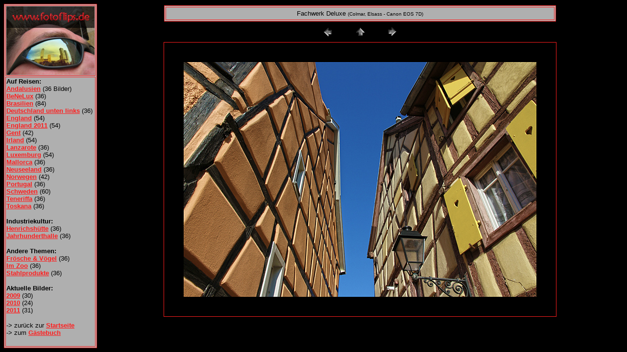

--- FILE ---
content_type: text/html
request_url: http://www.fotoflips.de/d_unten_links/pages/07_colmar_020.html
body_size: 4507
content:
<HTML>
	<HEAD>

		<TITLE>Fachwerk Deluxe (Colmar, Elsass - Canon EOS 7D)</TITLE>
		<META name="generator" content="Adobe Photoshop(R) CS Web Photo Gallery">
		<META http-equiv="Content-Type" content="text/html; charset=iso-8859-1">
	</HEAD>

<BODY bgcolor=#000000 text=#000000 link=#FF1E1E vlink=#FF1E1E alink=#FF1E1E><TABLE border="1" BORDERCOLOR="#ff1e1e" width="180" bgcolor=#AFAFAF ALIGN="LEFT" HEIGHT="100%"><TR><TD VALIGN="MIDDLE" ALIGN="LEFT" HEIGHT="140"><DIV ALIGN="LEFT"><A HREF="/index.html"><IMG SRC="/homepage_logo.jpg" WIDTH="180" HEIGHT="140" BORDER="0"></A></DIV></TD></TR> 
<TR><TD VALIGN="TOP">
      <DIV ALIGN="LEFT"> 
        <P><FONT FACE="Arial, Helvetica, sans-serif" SIZE="2"><B>Auf Reisen:<BR>
          <A HREF="/andalusien/index.html">Andalusien</A> </B>(36 Bilder)<BR>
          <B><A HREF="/benelux/index.html">BeNeLux</A> </B>(36)<BR>
          <b><a href="/brasilien/index.html">Brasilien</a> </b>(84)<br>
          <b><a href="/d_unten_links/index.html">Deutschland unten links</a> </b>(36)<br>
          <b><a href="/england/index.html">England</a> </b>(54)<br>
          <b><a href="/england_2011/index.html">England 2011</a> </b>(54)<br>
          <B><a href="/gent/index.html">Gent</a> </B>(42)<br>
          <b><a href="/irland/index.html">Irland</a></b> (54)<br>
          <B><A HREF="/lanzarote/index.html">Lanzarote</A> </B>(36)<BR>
          <b><a href="/luxemburg/index.html">Luxemburg</a> </b>(54)<br>
          <B><A HREF="/mallorca/index.html">Mallorca</A> </B>(36)<BR>
          <B><A HREF="/neuseeland/index.html">Neuseeland</A> </B>(36)<BR>
          <b><a href="/norwegen/index.html">Norwegen</a> </b>(42)<br>
          <A HREF="/portugal/index.html"><B>Portugal</B></A> (36)<BR>
          <a href="/schweden/index.html"><b>Schweden</b></a> (60)<br>
          <B><A HREF="/teneriffa/index.html">Teneriffa</A> </B>(36)<BR>
          <B><A HREF="/toskana/index.html">Toskana</A> </B>(36)<BR>
          </FONT></P>
        <P><FONT FACE="Arial, Helvetica, sans-serif" SIZE="2"><B>Industriekultur:<BR>
          </B><B><A HREF="/industriekultur_henrichshuette/index.html">Henrichsh&uuml;tte</A></B> 
          (36)<BR>
          <B><A HREF="/industriekultur_jahrhunderthalle/index.html">Jahrhunderthalle</A></B> 
          (36)</FONT></P>
        <P><FONT FACE="Arial, Helvetica, sans-serif" SIZE="2"><B>Andere Themen:<BR>
          </B><A HREF="/froesche_und_voegel/index.html"><B>Fr&ouml;sche &amp; 
          V&ouml;gel</B></A> (36)<br>
          <a href="/im_zoo/index.html"><b>Im Zoo</b></a> (36)<BR>
          <B><A HREF="/stahlprodukte/index.html">Stahlprodukte</A> </B>(36)<BR>
          </FONT></P>
        <P><FONT FACE="Arial, Helvetica, sans-serif" SIZE="2"><B>Aktuelle Bilder:<BR>
          </B><A HREF="/aktuelles_foto/2009/index.html"><B>2009</B></A><B> </B>(30)<BR>
          <a href="/aktuelles_foto/2010/index.html"><b>2010</b></a><b> </b>(24)<br>
          <a href="/aktuelles_foto/2011/index.html"><b>2011</b></a><b> </b>(31)<br>
          </FONT></P>
        <P><FONT FACE="Arial, Helvetica, sans-serif" SIZE="2">-&gt; 
zur&uuml;ck zur <A HREF="http://www.fotoflips.de"><B>Startseite</B></A></FONT><BR><FONT FACE="Arial, Helvetica, sans-serif" SIZE="2">-&gt; 
zum <A HREF="http://www.eguest.net/eguest/gbook.php3?gb=fotoflips%20" TARGET="_blank"><B>G&auml;stebuch</B></A></FONT></P></DIV></TD></TR></TABLE>


<TABLE border="0" ALIGN="CENTER"><TR><TD ALIGN="CENTER">

<TABLE border="1" BORDERCOLOR="FF1E1E" cellpadding="5" cellspacing="2" width="800" bgcolor=#AFAFAF ALIGN="CENTER">
<TR>
	<TD ALIGN="CENTER"><FONT size=2 face=Arial> Fachwerk Deluxe <font size="1">(Colmar, 
      Elsass - Canon EOS 7D)</FONT></FONT> </TD></TR> </TABLE></TD></TR><TR><TD ALIGN="CENTER">
<TABLE border="0" cellpadding="0" cellspacing="2" width="200">
<TR>
	<TD width="80" align="center"><A href="06_freiburg_363.html"><IMG src="../images/previous.gif" height="30" width="30" border="0" alt="Previous"></A></TD>
	<TD width="80" align="center"><A href="../index.html#9"><IMG src="../images/home.gif" height="30" width="30" border="0" alt="Home"></A></TD>
	<TD width="80" align="center"><A href="07_colmar_025.html"><IMG src="../images/next.gif" height="30" width="30" border="0" alt="Next"></A></TD>
</TR>
</TABLE>
</CENTER></TD></TR><TR><TD ALIGN="CENTER"><A href="07_colmar_025.html"><IMG src="../images/07_colmar_020.jpg" height="560" width="800" border=1 alt="Fachwerk Deluxe (Colmar, Elsass - Canon EOS 7D)"></A></TD></TR>
</CENTER></P>


</BODY>

</HTML>
